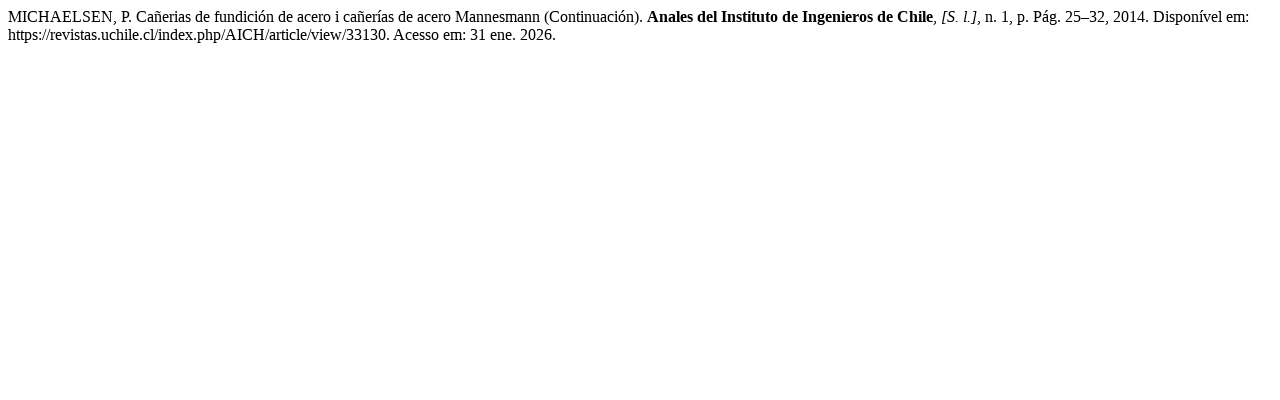

--- FILE ---
content_type: text/html; charset=UTF-8
request_url: https://revistas.uchile.cl/index.php/AICH/citationstylelanguage/get/associacao-brasileira-de-normas-tecnicas?submissionId=33130&publicationId=31617
body_size: 299
content:
<div class="csl-bib-body">
  <div class="csl-entry">MICHAELSEN, P. Cañerias de fundición de acero i cañerías de acero Mannesmann (Continuación). <b>Anales del Instituto de Ingenieros de Chile</b>, <i>[S. l.]</i>, n. 1, p. Pág. 25–32, 2014. Disponível em: https://revistas.uchile.cl/index.php/AICH/article/view/33130. Acesso em: 31 ene. 2026.</div>
</div>